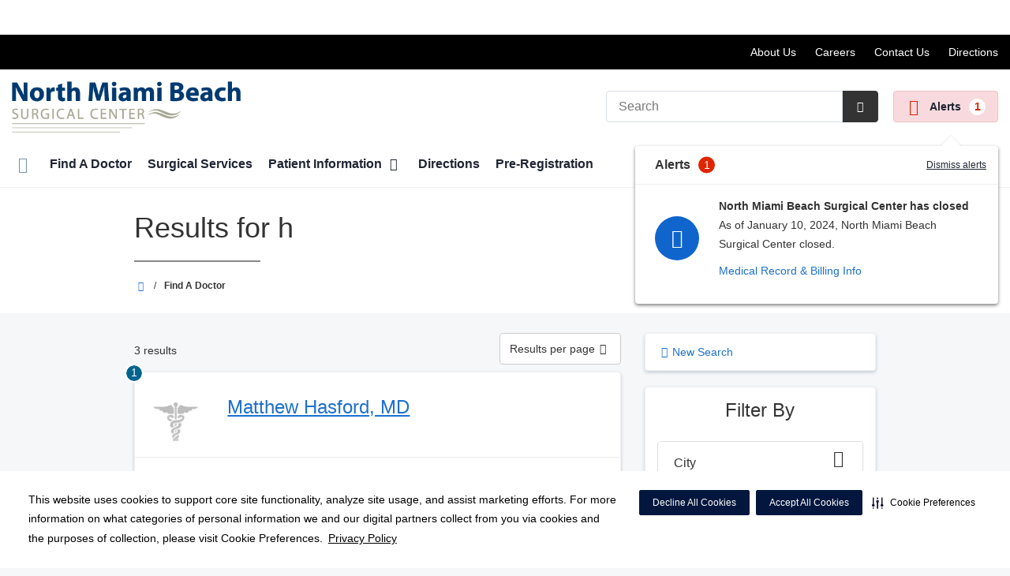

--- FILE ---
content_type: text/html;charset=UTF-8
request_url: https://northmiamibeachsurgical.com/physicians/?lastName=h&list_per_page=5
body_size: 103189
content:














									
													

    
    
    






	


































































 





















		
		




		










			
				
				
				
				
				
		
		
			






	
































		










 
 

 



















 













  
   




  



  
  
































  

  
  

  


  
 

    


          













								







					




	
	
																																																																																																																																																																																																																																																																																																																																																																																											
																																																																																																																																																																
	



		
			








			
		










  


        






	









	









	

		
	




	


	
		
	
							
	
		
			
		
				
						
																							
				
									 			
	

								
	




	







	

	

	
								
	
		

								
				
	
							
									
									
									
									
				
					
									
									
									
									
				
																		
	

		










	
	
		
	
	
	
		
	
	










	











	















	
		
				
		



	
			
		
		









	
	










	


<!DOCTYPE html>
<html class="no-js" lang="en-us">
	<head>
		<meta http-equiv="X-UA-Compatible" content="IE=edge"/>
		<!-- To kick IE out of quirks mode so Respond.js works -->
		<meta name="viewport" content="initial-scale=1.0, width=device-width" />
		<meta charset="utf-8"/>
		<!-- <meta name="HandheldFriendly" content="true"/> --><!-- BlackBerry? -->
		<!-- <meta name="MobileOptimized" content="width" /> --><!-- IE Mobile? -->

				    <script
        defer
        data-strict-csp
        data-skip-css="false"
        src="https://cdn-prod.securiti.ai/consent/cookie-consent-sdk-loader-strict-csp.js"
        data-tenant-uuid="c2a0cde4-f9d5-4dd6-ba6d-3afc6437e4bc"
        data-domain-uuid="509c478d-1896-4fc3-89a1-c35a581ec982"
        data-backend-url="https://app.securiti.ai">
    </script>

	<script type="text/javascript" src="https://cdn-prod.securiti.ai/consent/auto_blocking/c2a0cde4-f9d5-4dd6-ba6d-3afc6437e4bc/509c478d-1896-4fc3-89a1-c35a581ec982.js"></script>

				



<script>
	var hcaGlobalTimeZones = [
		{
			currentUtcOffset: -18000000,
			dstAbbr: "EDT",
			abbr: "EST",
			localeString: "America/New_York"
		},
		{
			currentUtcOffset: -21600000,
			dstAbbr: "CDT",
			abbr: "CST",
			localeString: "America/Chicago"
		},
		{
			currentUtcOffset: -25200000,
			dstAbbr: "MDT",
			abbr: "MST",
			localeString: "America/Denver"
		},
		{
			currentUtcOffset: -28800000,
			dstAbbr: "PDT",
			abbr: "PST",
			localeString: "America/Los_Angeles"
		},
		{
			currentUtcOffset: -32400000,
			dstAbbr: "ADT",
			abbr: "AST",
			localeString: "America/Anchorage"
		},
		{
			currentUtcOffset: -36000000,
			dstAbbr: "HDT",
			abbr: "HST",
			localeString: "Pacific/Honolulu"
		}
	];
</script>

				





			


			
		
												
																			
							




			
			
				
										
		
		
		
		
				
		
				
				
																																																																																																																																																																																								
																																								
																																																																																																																				
																																																																																																																																																																																																																																																																																																																																																																																																																																																																																																																																																																																																																																																																																																																																																																																																																																																																																																														
											
																												
						
	
	
	
					



					
				
		
				
		
					
			
				
										
		
		
		
		
				
		
				
				
																																																																																																																																																																																								
																																								
																																																																																																																				
																																																																																																																																																																																																																																																																																																																																																																																																																																																																																																																																																																																																																																																																																																																																																																																																																																																																																																														
											
								
						
	
	
	
								
		
		
		
		
		
		
		
				
		
		
		
		
		
		
		
				
																														
																				
				
							
				
		
		
		
							
								
				
		
			
		
		
		
			
		
			
		
		 



	<meta name="robots" content="noindex, follow">

<meta name="google-site-verification" content="LQrSAN761Hmm0CcrWMLyuERsNTNnDmgUp3m1oB6sZ_o" />
				    <title>Search Results for  h | North Miami Beach Surgical Center | North Miami Beach, FL</title>
								
		
		
		
		
							        <link rel="canonical" href="https://northmiamibeachsurgical.com/physicians/index.dot"/>
						
				
						
				
				
				
		
		
				
					
	
    <meta property="og:title" content="Find A Doctor"/>
    <meta property="og:type" content="Website"/>
    <meta property="og:url" content="https://northmiamibeachsurgical.com/physicians/?lastName=h&list_per_page=5"/>
    <meta property="og:image" content="https://northmiamibeachsurgical.com/contentAsset/raw-data/bfa52a3e-a8b0-4649-a2fa-14062b78ac75/fullColorLogo"/>
    <meta property="og:site_name" content="North Miami Beach Surgical Center"/>
    <meta property="og:description" content="Looking for a doctor? Search our physician directory to make an appointment online. "/>

																
				 


								

		


																		


		






		
	
		
	<script type="application/ld+json">
	{
		"@context": "https://schema.org"
		, "@type": "MedicalClinic"
				, "address": {
			"@type": "PostalAddress"
							, "addressLocality": "North Miami Beach"
				, "addressRegion": "FL"
				, "postalCode": "33162"
				, "streetAddress": "120 NE 167th St "
			
		}
									, "image": "https://northmiamibeachsurgical.com"
				, "description": "North Miami Beach Surgical Center"
		, "name": "North Miami Beach Surgical Center"
						
					, "telephone": "(305) 952-2000"
			, "faxNumber": "(305) 956-3961"
		
		, "logo": "https://northmiamibeachsurgical.com/dA/bfa52a3ea8/fullColorLogo/NMBSCLogo_color.png"
		, "url": "https://northmiamibeachsurgical.com"
					}
	</script>












				




						
				
	




					
	
	






		
		
	





<script>
	window.dataLayer = window.dataLayer || [];
	dataLayer.push({
		'Analytics ID' : 'UA-60997798-16'
		,'Division' : 'East Florida'
		,'Group' : 'National'
		,'Market' : 'Dade Market'
		,'City' : 'North Miami Beach'
		,'State' : 'FL'
		,'Line of Business' : 'ASD'
		,'Facility COID' : '9384'
		,'Facility Name' : 'North Miami Beach Surgical Center'
		,'Site Type' : 'Ambulatory Surgery Center'
		,'Domain' : 'northmiamibeachsurgical.com'
		,'Site Section' : 'Physicians/Physician Profiles'
		,'Marketing Specialty' : 'n/a'
					,'Service Line Content' : 'NA'
																		,'HCA Platform' : 'dotcms'
	});
</script>


<script>
	var hcaAnalyticsContext = {
		 "facility_group": "National",
		 "facility_division": "East Florida",
		 "facility_market": "Dade Market",
		 "facility_city": "North Miami Beach",
		 "facility_state": "FL",
		 "line_of_business": "ASD",
		 "site_type": "Ambulatory Surgery Center",
		 "marketing_specialty": "n/a",
		 "test_page_version": "n/a",
		 "facility_coid": "9384",
		 "facility_name": "North Miami Beach Surgical Center",
		 "logged_in": false,
		 "domain": "northmiamibeachsurgical.com",
		 "site_search_term": "n/a",
		 "site_search_category": "n/a",
		 "page_type": "Physicians/Physician Profiles",
		 "service_line_content": "NA",
		 "health_library_content": "n/a",
		 "job_search_term": "n/a",
		 "job_search_category": "n/a",
		 "job_id": "n/a",
		 "job_title": "n/a",
		 "job_schedule": "n/a",
		 "job_facility_name": "n/a",
		 "job_city": "n/a",
		 "job_state": "n/a",
		 "job_division": "n/a",
		 "job_zip": "n/a",
		 "job_education": "n/a",
		 "job_class": "n/a",
		 "job_updated": "n/a",
		 "hca_platform": "dotcms"
	};
</script>

		
	
		
		
				
									
							<meta name="description" content="Results for  h">
		
				
							<!-- FAVICON -->
			<link rel="shortcut icon" href="/local/images/favicon.ico" type="image/ico" />
		
		
									<link rel="stylesheet" href="//core.secure.ehc.com/design/lib/framework/bs3/bootstrap.min.css" />
					
				<link rel="stylesheet" href="//core.secure.ehc.com/design/lib/chosen/latest/chosen.min.css" media="screen" />

		
		
			<link rel="stylesheet" href="//core.secure.ehc.com/design/font/fontawesomer/css/fontawesomer.css" />
		
		
					
	
		

















		
		
				
													
				
												
				<link rel="stylesheet" href="//core.secure.ehc.com/src/apps/physician/search/v2/assets/physician-search-v2.min.css" type="text/css" />
					
				
				
		
												<link rel="stylesheet" href="//core.secure.ehc.com/themes/hut/shared/assets/main.min.css?v=01072026101458" />
			
						<link rel="stylesheet" href="//core.secure.ehc.com/themes/hut/2016/v1/assets/main.min.css?v=01072026101458" />
		
				
				
		
					<link rel="stylesheet" href="//core.secure.ehc.com/templates/header/includes/emergency-alerts/v2/assets/emergency-alerts.min.css">
		
				
				<script>
	var ebColorVariants = [];
	var hutEntityBrandingPrimary = '#00648f';
	var hutEntityBrandingSecondary = '#003A70';

	// add increments of 5 from 0-95
	for (var i = 0; i < 100; i++) {
		if (i % 5 === 0) {
			ebColorVariants.push(i);
		}
	}

	var ebVariantCss = '';
	var colorRules = [
		{
			'type': 'bg',
			'rule': 'background-color'
		},
		{
			'type': 'font',
			'rule': 'color'
		},
		{
			'type': 'border',
			'rule': 'border-color'
		}
	];

	// build css strings with variant colors
	for (var i = 0; i < ebColorVariants.length; i++) {
		var rgbArr = rgbArray('#00648f');
		var colorAddWhite = colorMixer(rgbArr, [255, 255, 255], ebColorVariants[i]/100);
		var colorAddBlack = colorMixer([0, 0, 0], rgbArr, ebColorVariants[i]/100);
		var variantStringWhite = '--' + ebColorVariants[i];
		var variantStringBlack = '--' + Number(ebColorVariants[i] + 100);

		for (var s = 0; s < colorRules.length; s++) {

			if (ebColorVariants[i] === 0) {
				variantStringWhite = '';
				variantStringBlack = '';
			} else {
				ebVariantCss += '.eb__primary-' + colorRules[s].type + variantStringWhite + '{' + colorRules[s].rule + ': ' + colorAddWhite + ';}' +
				'.eb__primary-hover-' + colorRules[s].type + variantStringWhite + ':hover, .eb__primary-hover-' + colorRules[s].type + variantStringWhite + ':active, .eb__primary-hover-' + colorRules[s].type + variantStringWhite + ':focus, .eb__primary-hover-' + colorRules[s].type + variantStringWhite + '.active' + '{' + colorRules[s].rule + ': ' + colorAddWhite + ';}' +
				'.eb__primary-after-' + colorRules[s].type + variantStringWhite + '::after, .eb__primary-before-' + colorRules[s].type + variantStringWhite + '::before {' + colorRules[s].rule + ': ' + colorAddWhite + ';}';
			}
			ebVariantCss +=	'.eb__primary-' + colorRules[s].type + variantStringBlack + '{' + colorRules[s].rule + ': ' + colorAddBlack + ';}' +
				'.eb__primary-hover-' + colorRules[s].type + variantStringBlack + ':hover, .eb__primary-hover-' + colorRules[s].type + variantStringBlack + ':active, .eb__primary-hover-' + colorRules[s].type + variantStringBlack + ':focus, .eb__primary-hover-' + colorRules[s].type + variantStringBlack + '.active' + '{' + colorRules[s].rule + ': ' + colorAddBlack + ';}' +
				'.eb__primary-after-' + colorRules[s].type + variantStringBlack + '::after, .eb__primary-before-' + colorRules[s].type + variantStringBlack + '::before {' + colorRules[s].rule + ': ' + colorAddBlack + ';}';
		}
	}

	// create and add style to DOM
	var ebVariantStyle = document.createElement('style');
	ebVariantStyle.type = 'text/css';
	ebVariantStyle.innerHTML = ebVariantCss;
	document.getElementsByTagName('head')[0].appendChild(ebVariantStyle);

	// HELPERS
	/*
	* HEX to RGB array converter
	* accepts HEX string (with hash)
	* returns array
	*/
	function rgbArray(h) {
		var r = 0;
		var g = 0;
		var b = 0;

		// 3 digits
		if (h.length === 4) {
			r = "0x" + h[1] + h[1];
			g = "0x" + h[2] + h[2];
			b = "0x" + h[3] + h[3];
		// 6 digits
		} else if (h.length === 7) {
			r = "0x" + h[1] + h[2];
			g = "0x" + h[3] + h[4];
			b = "0x" + h[5] + h[6];
		}

		return [r, g, b];
	}

	/*
	* Mixes individual red green and blue values
	* accepts String, String, Number
	* returns parseInt
	*/
	function colorChannelMixer(colorChannelA, colorChannelB, amountToMix) {
		var channelA = colorChannelA * amountToMix;
		var channelB = colorChannelB * (1 - amountToMix);
		return parseInt(channelA + channelB);
	}

	/*
	* Mixes RGB array values
	* accepts Array, Array, Number
	* returns String
	*/
	function colorMixer(rgbA, rgbB, amountToMix) {
		var r = colorChannelMixer(rgbA[0], rgbB[0], amountToMix);
		var g = colorChannelMixer(rgbA[1], rgbB[1], amountToMix);
		var b = colorChannelMixer(rgbA[2], rgbB[2], amountToMix);
		return "rgb(" + r + "," + g + "," + b + ")";
	}

</script>
				
				


		


	<link href="//core.secure.ehc.com/design/css/entity-branding/hut/branding.dot?id=9384%7CNorth-Miami-Beach-Surgical-Center&theme=2016&host=80735958-fc12-4425-9dfa-d8584a079624" rel="stylesheet" type="text/css">

				

<meta name="google-site-verification" content="Pztp_5BnjFVJ1R8LzoHtmwMHsx8YUqBVH-h49YHxaGM" />
<meta name="google-site-verification" content="m0qyYSM5wMylkgjRdRv47osB9kNS6AIPVKnbB8nRo0w" />
							<!-- BEGIN LOCAL CSS -->
			<style>
				/*******************************************
local css
********************************************/

			</style>
			<!-- END LOCAL CSS -->
		
				<!-- BEGIN UTIL CUSTOM VTL -->
		







<link rel="stylesheet" href="https://web-q-hospital.prod.ehc.com/global/hut/widgets/css/webq-widgets.css?v=1.1.052820" type="text/css">
  <link rel="stylesheet" href="https://web-q-hospital.prod.ehc.com/global/hut/widgets/css/webq-widgets-eb.css?id=9384%7CNorth-Miami-Beach-Surgical-Center&v=1.1.052820" type="text/css">	





		<!-- END UTIL CUSTOM VTL -->

		
				
		
		


		<script>
			var isMarketBrand = false;
			var hostLocations = [];
			var hostCurrentLocationUrl = "";
			var hostCurrentLocationTitle = "";
			var hostFacilityName = "North Miami Beach Surgical Center";
		</script>

		<script type="text/javascript" src="//core.secure.ehc.com/design/lib/analytics/assets/hut-api-controller.min.js"></script>

							<script type="text/javascript" src="//core.secure.ehc.com/util/celebrus.js" defer></script>
			
						
		
	</head>

	
	
		
		
		
	
	
		<body class="find-a-physician page-no-asides physicians unified interior theme-2016 ">

		
		



			
	


				












    



				
				<div id="page-wrap">
																									<a href="#page" tabindex="1" id="skip-nav-accessibility-aid">Skip to main content</a>
							
												<!--[if lte IE 9]>
				<div id="update-browser-warning" class="alert alert-info">
					<strong>You are using an outdated browser</strong>
					<p>It is limiting your browser experience. For the best web experience, upgrade to the latest version of <a href="http://www.microsoft.com/windows/downloads/ie/getitnow.mspx">Internet Explorer</a> or try one of these alternatives: <a href="http://www.getfirefox.com/">Firefox</a>, <a href="http://www.google.com/chrome">Google Chrome</a> or <a href="http://www.apple.com/safari/">Safari</a>.</p>
					<p>Still dependent on your version of IE for legacy applications?  Please install one of the other recommended browsers.</p>
				</div>
			<![endif]-->

<div id="header-wrap">
		
	


		


  
  

	 













	





	











	






						
	
	
								








		
	
	
	
			
									
			
		
						
						
		
		
										
					
						
						

	
		
	
		
	
	



	<div class="sticky-header-desktop" data-edit-mode="" role="navigation" aria-label="sticky site navigation and search">
					<div class="pfr-pre-navbar bg-secondary hidden-xs">
		<div class="container-fluid">
			<ul class="list-unstyled">
														<li>
						<a href="patients/florida-pricing-transparency/index.dot" class="cdp-utilNav" data-analytics='{"feature": "nava", "name": "utilityNavClick"}'>Price Transparency</a>
					</li>
							</ul>
		</div>
	</div>
			<div class="pre-navbar ">
		<div class="container-fluid">
						
						<ul class="list-unstyled text-right hidden-xs prenav-link-list">
								
														<li>
													<a href="/about/" class="cdp-utilNav" data-analytics='{"feature": "nava", "name": "utilityNavClick"}'>About Us</a>
											</li>
														<li>
													<a href="https://hcahealthcare.com/careers/search.dot?facilityId=09384" class="cdp-utilNav" data-analytics='{"feature": "nava", "name": "utilityNavClick"}'>Careers</a>
											</li>
														<li>
													<a href="/about/contact.dot" class="cdp-utilNav" data-analytics='{"feature": "nava", "name": "utilityNavClick"}'>Contact Us</a>
											</li>
														<li>
													<a href="/locations/" class="cdp-utilNav" data-analytics='{"feature": "nava", "name": "utilityNavClick"}'>Directions</a>
											</li>
				
											</ul>

												
			<form class="form-inline hut-search" action="/search/results.dot" method="GET" enctype="multipart/form-data" role="search" data-submit="false">
			<div class="form-group">
				<label class="sr-only" for="prenav-main-search-sticky">Search</label>
				<div class="input-group">
										<input type="text" class="header-search-input form-control" name="q" id="prenav-main-search-sticky" placeholder="Search" maxlength="64" autocomplete="off" pattern="^[a-zA-Z0-9-`.'()? ]*$" title="Can only contain letters, numbers and limited special characters." required>
					<a href="#" class="close-search hidden" aria-label="Close recent searches">&times;</a>
					<div class="input-group-btn">
						<button type="submit" class="btn btn-default submit">
							<i class="icon-search" aria-hidden="true"></i>
							<span class="sr-only">Submit Search</span>
						</button>
					</div>
										<div class="header-search-results hidden">
						<span class="recent-search-title"><strong>Recent Searches</strong></span>
						<ul class="recent-searches"></ul>
					</div>
				</div>
			</div>
		</form>
			</div>
	</div>


		
		<nav id="main-nav-sticky" class="main-nav" role="navigation" aria-label="sticky main nav bar" data-celebrus="cdp-globalNav">

				
	
	
	
	
		
			<div class="mobile-cta-links">
									
										<div class="cta-item-count-one cta-item">
					<a class='cdp-globalNav-Cta'href='/locations/' data-analytics='{"feature": "nava", "name": "ctaClick"}'><i class='icon-location cdp-globalNav-Cta' aria-hidden='true'></i><span>Directions</span></a>
				</div>
					</div>
	
		
	
	<div class="container-fluid">

		
				
					<ul class="nav navbar-nav">
				
				
				
										
										
										
					
										
										
										
										
					
					
																											
										
					<li class="dropdown">
						<a href="/home"class=cdp-globalNav>Home</a>

											</li><!-- /.dropdown -->
				
										
										
										
					
										
										
										
										
					
					
										
										
					<li class="dropdown">
						<a href="/physicians"class=cdp-globalNav>Find A Doctor</a>

											</li><!-- /.dropdown -->
				
										
										
										
					
										
										
										
										
					
					
										
										
					<li class="dropdown">
						<a href="/services"class=cdp-globalNav>Surgical Services</a>

											</li><!-- /.dropdown -->
				
										
										
										
					
										
										
										
										
					
										
										
										
					<li class="dropdown">
						<a href="/patients" class="dropdown-toggle cdp-globalNav" data-toggle="dropdown" role="button" aria-haspopup="true" aria-expanded="false">Patient Information <span class="icon-angle-down cdp-globalNav" aria-hidden="true"></span></a>

													<div class="dropdown-menu">
								<div class="container">
									<p><a href="/patients" class="cdp-globalNav">Patient Information</a></p>
									
																																																																																																																																																																																																																																																																																																																																																																																																																																																																										<ul class="dropdown-menu-list">
																						
																							<li><a target='_self' href='/patients/florida-pricing-transparency' class='cdp-globalNav'>Florida Pricing Transparency</a></li>
																							<li><a target='_self' href='/patients/admissions.dot' class='cdp-globalNav'>Admissions</a></li>
																							<li><a target='_self' href='/patients/hurricane-preparedness' class='cdp-globalNav'>Hurricane Safety Info</a></li>
																							<li><a target='_self' href='http://northmiamibeachsurgical.com/clinical-history/index.dot' class='cdp-globalNav'>Online Pre-Registration</a></li>
																							<li><a target='_self' href='/patients/patient-concerns-complaints.dot' class='cdp-globalNav'>Patient Concerns/Complaints</a></li>
																							<li><a target='_self' href='/patients/forms.dot' class='cdp-globalNav'>Patient Forms</a></li>
																							<li><a target='_self' href='/patients/patient-rights-and-responsibilities-and-patient-visitation-rights.dot' class='cdp-globalNav'>Patient Rights & Responsibilities</a></li>
																							<li><a target='_self' href='/patients/pay-bill-online.dot' class='cdp-globalNav'>Pay Bill Online</a></li>
																							<li><a target='_self' href='/patients/specialized-care.dot' class='cdp-globalNav'>Specialized Care</a></li>
																							<li><a target='_self' href='/patients/your-surgery' class='cdp-globalNav'>Your Surgery</a></li>
																							<li><a target='_self' href='/patients/the-daisy-award.dot' class='cdp-globalNav'>The DAISY Award</a></li>
																							<li><a target='_self' href='/patients/the-bee-award.dot' class='cdp-globalNav'>The BEE Award</a></li>
											
																					</ul>
																	</div><!-- /.container -->
							</div><!-- /.dropdown-menu -->
											</li><!-- /.dropdown -->
				
										
										
										
					
										
										
										
										
					
					
										
										
					<li class="dropdown">
						<a href="/locations"class=cdp-globalNav>Directions</a>

											</li><!-- /.dropdown -->
				
										
										
										
					
										
										
										
										
					
					
										
										
					<li class="dropdown">
						<a href="/clinical-history"class=cdp-globalNav>Pre-Registration</a>

											</li><!-- /.dropdown -->
				
				
											</ul><!-- /.nav.navbar-nav -->
		
									<ul class="nav navbar-nav prenav">
														<li>
						<a href="patients/florida-pricing-transparency/index.dot" data-analytics='{"feature": "nava", "name": "utilityNavClick"}' class="cdp-utilNav">Price Transparency</a>
					</li>
							</ul>
		
													<ul class="nav navbar-nav prenav">
																								<li>
							<a href="/about/" data-analytics='{"feature": "nava", "name": "utilityNavClick"}' class="cdp-utilNav">About Us</a>
						</li>
																									<li>
							<a href="https://hcahealthcare.com/careers/search.dot?facilityId=09384" data-analytics='{"feature": "nava", "name": "utilityNavClick"}' class="cdp-utilNav">Careers</a>
						</li>
																									<li>
							<a href="/about/contact.dot" data-analytics='{"feature": "nava", "name": "utilityNavClick"}' class="cdp-utilNav">Contact Us</a>
						</li>
																									<li>
							<a href="/locations/" data-analytics='{"feature": "nava", "name": "utilityNavClick"}' class="cdp-utilNav">Directions</a>
						</li>
									
								
													<li>
						<a href="//hcaeastflorida.com" data-analytics='{"feature": "nava", "name": "utilityNavClick"}' class="cdp-utilNav">
							HCA East Florida <span class="icon-external-link cdp-utilNav" aria-hidden="true"></span>
						</a>
					</li>
				
											</ul>
		
		
	</div><!-- /.container-fluid -->
</nav><!-- #main-nav -->
	</div>

	
			
		<div class="pfr-pre-navbar bg-secondary hidden-xs">
		<div class="container-fluid">
			<ul class="list-unstyled">
														<li>
						<a href="patients/florida-pricing-transparency/index.dot" class="cdp-utilNav" data-analytics='{"feature": "nava", "name": "utilityNavClick"}'>Price Transparency</a>
					</li>
							</ul>
		</div>
	</div>
		<div class="pre-navbar ">
		<div class="container-fluid">
						
						<ul class="list-unstyled text-right hidden-xs prenav-link-list">
								
														<li>
													<a href="/about/" class="cdp-utilNav" data-analytics='{"feature": "nava", "name": "utilityNavClick"}'>About Us</a>
											</li>
														<li>
													<a href="https://hcahealthcare.com/careers/search.dot?facilityId=09384" class="cdp-utilNav" data-analytics='{"feature": "nava", "name": "utilityNavClick"}'>Careers</a>
											</li>
														<li>
													<a href="/about/contact.dot" class="cdp-utilNav" data-analytics='{"feature": "nava", "name": "utilityNavClick"}'>Contact Us</a>
											</li>
														<li>
													<a href="/locations/" class="cdp-utilNav" data-analytics='{"feature": "nava", "name": "utilityNavClick"}'>Directions</a>
											</li>
				
											</ul>

									
			<form class="form-inline hut-search" action="/search/results.dot" method="GET" enctype="multipart/form-data" role="search" data-submit="false">
			<div class="form-group">
				<label class="sr-only" for="prenav-main-search">Search</label>
				<div class="input-group">
										<input type="text" class="header-search-input form-control" name="q" id="prenav-main-search" placeholder="Search" maxlength="64" autocomplete="off" pattern="^[a-zA-Z0-9-`.'()? ]*$" title="Can only contain letters, numbers and limited special characters." required>
					<a href="#" class="close-search hidden" aria-label="Close recent searches">&times;</a>
					<div class="input-group-btn">
						<button type="submit" class="btn btn-default submit">
							<i class="icon-search" aria-hidden="true"></i>
							<span class="sr-only">Submit Search</span>
						</button>
					</div>
										<div class="header-search-results hidden">
						<span class="recent-search-title"><strong>Recent Searches</strong></span>
						<ul class="recent-searches"></ul>
					</div>
				</div>
			</div>
		</form>
			</div>
	</div>


			
	
			
	<div class="sticky-header-mobile">
		<header role="banner">
			<div class="container-fluid">
								<div class="mobile-header">
	<div class="mobile-menu-toggle-wrap">
		<button type="button" class="mobile-menu-toggle navbar-toggle collapsed">
			<span class="icon-bar"></span>
			<span class="icon-bar"></span>
			<span class="icon-bar"></span>
			<span class="icon-text">Menu</span>
		</button>
	</div>
	<figure class="logo">
		<a href="/home/" class="cdp-globalNav">
			<img src="/contentAsset/raw-data/bfa52a3e-a8b0-4649-a2fa-14062b78ac75/fullColorLogo" alt="North Miami Beach Surgical Center">
		</a>
	</figure>
	<div class="mobile-search">
					<a href="#" class="mobile-search-btn" aria-label="Search" data-analytics='{"feature": "ssa", "name": "searchHeaderOpen"}'><i class="icon-search" aria-hidden="true"></i></a>
			<form class="mobile-search-slide" action="/search/results.dot" method="GET" enctype="multipart/form-data" role="search">
				<label class="sr-only" for="mobile-sticky-search">Search</label>
				<input type="text" class="header-search-input form-control" name="q" id="mobile-sticky-search" placeholder="Search" maxlength="64" data-validate="alpha-numeric" autocomplete="off" required>
				<i class="icon-search pre-fix-icon"></i>
				<a href="#" class="close-search" aria-label="Close search">&times;</a>
			</form>
			</div>
	<div class="header-search-results hidden">
		<span class="recent-search-title"><strong>Recent Searches</strong></span>
		<a href="#" class="clear-recent-searches" aria-label="Clear recent search history" data-analytics='{"feature": "ssa", "name": "recentSearchesClear"}'>Clear</a>
		<ul class="recent-searches"></ul>
		<a href="#" class="btn btn-primary btn-block mobile-submit">Search</a>
	</div>
</div><!-- /.mobile -->
			</div>
		</header>
	</div>

	<header role="banner">
		<div class="container-fluid">

						
						<div class="mobile-header">
	<div class="mobile-menu-toggle-wrap">
		<button type="button" class="mobile-menu-toggle navbar-toggle collapsed">
			<span class="icon-bar"></span>
			<span class="icon-bar"></span>
			<span class="icon-bar"></span>
			<span class="icon-text">Menu</span>
		</button>
	</div>
	<figure class="logo">
		<a href="/home/" class="cdp-globalNav">
			<img src="/contentAsset/raw-data/bfa52a3e-a8b0-4649-a2fa-14062b78ac75/fullColorLogo" alt="North Miami Beach Surgical Center">
		</a>
	</figure>
	<div class="mobile-search">
					<a href="#" class="mobile-search-btn" aria-label="Search" data-analytics='{"feature": "ssa", "name": "searchHeaderOpen"}'><i class="icon-search" aria-hidden="true"></i></a>
			<form class="mobile-search-slide" action="/search/results.dot" method="GET" enctype="multipart/form-data" role="search">
				<label class="sr-only" for="mobile-main-search">Search</label>
				<input type="text" class="header-search-input form-control" name="q" id="mobile-main-search" placeholder="Search" maxlength="64" data-validate="alpha-numeric" autocomplete="off" required>
				<i class="icon-search pre-fix-icon"></i>
				<a href="#" class="close-search" aria-label="Close search">&times;</a>
			</form>
			</div>
	<div class="header-search-results hidden">
		<span class="recent-search-title"><strong>Recent Searches</strong></span>
		<a href="#" class="clear-recent-searches" aria-label="Clear recent search history" data-analytics='{"feature": "ssa", "name": "recentSearchesClear"}'>Clear</a>
		<ul class="recent-searches"></ul>
		<a href="#" class="btn btn-primary btn-block mobile-submit">Search</a>
	</div>
</div><!-- /.mobile -->

						
			<div class="row desktop-header">
				<div class="col-xs-6 col-sm-3">
					<figure class="logo height75">
						<a href="/home/" class="cdp-globalNav">
							<img src="/contentAsset/raw-data/bfa52a3e-a8b0-4649-a2fa-14062b78ac75/fullColorLogo" alt="North Miami Beach Surgical Center">
						</a>
					</figure>
				</div>
				<div class="col-xs-3 col-sm-9 text-right vertical-align">
										
			<form class="form-inline hut-search" action="/search/results.dot" method="GET" enctype="multipart/form-data" role="search" data-submit="false">
			<div class="form-group">
				<label class="sr-only" for="main-search">Search</label>
				<div class="input-group">
										<input type="text" class="header-search-input form-control" name="q" id="main-search" placeholder="Search" maxlength="64" autocomplete="off" pattern="^[a-zA-Z0-9-`.'()? ]*$" title="Can only contain letters, numbers and limited special characters." required>
					<a href="#" class="close-search hidden" aria-label="Close recent searches">&times;</a>
					<div class="input-group-btn">
						<button type="submit" class="btn btn-primary submit">
							<i class="icon-search" aria-hidden="true"></i>
							<span class="sr-only">Submit Search</span>
						</button>
					</div>
										<div class="header-search-results hidden">
						<span class="recent-search-title"><strong>Recent Searches</strong></span>
						<ul class="recent-searches"></ul>
					</div>
				</div>
			</div>
		</form>
	
															
					
																

	<button class="emergency-alerts__button emergency-alerts__button--desktop cdp-globalNav-Cta">
		<span class="icon-attention emergency-alerts__icon emergency-alerts__icon--red cdp-globalNav-Cta" aria-hidden="true"></span>
		Alerts
		<span class="emergency-alerts__badge cdp-globalNav-Cta">1</span>
	</button>

<div class="emergency-alerts-content emergency-alerts-content--desktop collapsed">
	<div class="emergency-alerts-content__header">
		<span class="emergency-alerts__title">Alerts</span>
		<span class="emergency-alerts__badge emergency-alerts__badge--inverse">1</span>
		<a href="#" class="emergency-alerts-dismiss cdp-globalNav-Cta">Dismiss alerts</a>
	</div>
	<hr />
	<ul class="emergency-alerts-content__items">
					
						
			<li class="emergency-alerts-content__item" data-id="bc228892-06fd-43a7-82b0-c9d5999cb4cf" data-title="North Miami Beach Surgical Center has closed" data-type="local">
				<div class="emergency-alerts-content__item-icon emergency-alerts-content__item-icon--bg-blue">
					<i class="icon-sl-information emergency-alerts__icon emergency-alerts__icon--blue" aria-hidden="true"></i>
				</div>
				<div class="emergency-alerts-content__item-details">
					<p class="emergency-alerts__title">North Miami Beach Surgical Center has closed</p>
					<p class="emergency-alerts__description"><p>As of January 10, 2024, North Miami Beach Surgical Center closed.</p></p>
					<div class="emergency-alerts-content__links">
						<a class="emergency-alert__link" data-analytics='{"feature": "ea", "name": "linkClick"}' href="/about/facility-closure.dot">Medical Record & Billing Info</a>

						
						
						
						
						

						
						
					</div>
				</div>
			</li>
			</ul>
</div>
									</div>
			</div>
		</div><!-- /.container-fluid -->
	</header>

			
	
	<nav id="main-nav" class="main-nav" role="navigation" aria-label="main nav bar" data-celebrus="cdp-globalNav">

				
	
	
	
	
		
			<div class="mobile-cta-links">
									
										<div class="cta-item-count-one cta-item">
					<a class='cdp-globalNav-Cta'href='/locations/' data-analytics='{"feature": "nava", "name": "ctaClick"}'><i class='icon-location cdp-globalNav-Cta' aria-hidden='true'></i><span>Directions</span></a>
				</div>
					</div>
	
		
	
	<div class="container-fluid">

		
				
					<ul class="nav navbar-nav">
				
				
				
										
										
										
					
										
										
										
										
					
					
																											
										
					<li class="dropdown">
						<a href="/home"class=cdp-globalNav>Home</a>

											</li><!-- /.dropdown -->
				
										
										
										
					
										
										
										
										
					
					
										
										
					<li class="dropdown">
						<a href="/physicians"class=cdp-globalNav>Find A Doctor</a>

											</li><!-- /.dropdown -->
				
										
										
										
					
										
										
										
										
					
					
										
										
					<li class="dropdown">
						<a href="/services"class=cdp-globalNav>Surgical Services</a>

											</li><!-- /.dropdown -->
				
										
										
										
					
										
										
										
										
					
										
										
										
					<li class="dropdown">
						<a href="/patients" class="dropdown-toggle cdp-globalNav" data-toggle="dropdown" role="button" aria-haspopup="true" aria-expanded="false">Patient Information <span class="icon-angle-down cdp-globalNav" aria-hidden="true"></span></a>

													<div class="dropdown-menu">
								<div class="container">
									<p><a href="/patients" class="cdp-globalNav">Patient Information</a></p>
									
																																																																																																																																																																																																																																																																																																																																																																																																																																																																										<ul class="dropdown-menu-list">
																						
																							<li><a target='_self' href='/patients/florida-pricing-transparency' class='cdp-globalNav'>Florida Pricing Transparency</a></li>
																							<li><a target='_self' href='/patients/admissions.dot' class='cdp-globalNav'>Admissions</a></li>
																							<li><a target='_self' href='/patients/hurricane-preparedness' class='cdp-globalNav'>Hurricane Safety Info</a></li>
																							<li><a target='_self' href='http://northmiamibeachsurgical.com/clinical-history/index.dot' class='cdp-globalNav'>Online Pre-Registration</a></li>
																							<li><a target='_self' href='/patients/patient-concerns-complaints.dot' class='cdp-globalNav'>Patient Concerns/Complaints</a></li>
																							<li><a target='_self' href='/patients/forms.dot' class='cdp-globalNav'>Patient Forms</a></li>
																							<li><a target='_self' href='/patients/patient-rights-and-responsibilities-and-patient-visitation-rights.dot' class='cdp-globalNav'>Patient Rights & Responsibilities</a></li>
																							<li><a target='_self' href='/patients/pay-bill-online.dot' class='cdp-globalNav'>Pay Bill Online</a></li>
																							<li><a target='_self' href='/patients/specialized-care.dot' class='cdp-globalNav'>Specialized Care</a></li>
																							<li><a target='_self' href='/patients/your-surgery' class='cdp-globalNav'>Your Surgery</a></li>
																							<li><a target='_self' href='/patients/the-daisy-award.dot' class='cdp-globalNav'>The DAISY Award</a></li>
																							<li><a target='_self' href='/patients/the-bee-award.dot' class='cdp-globalNav'>The BEE Award</a></li>
											
																					</ul>
																	</div><!-- /.container -->
							</div><!-- /.dropdown-menu -->
											</li><!-- /.dropdown -->
				
										
										
										
					
										
										
										
										
					
					
										
										
					<li class="dropdown">
						<a href="/locations"class=cdp-globalNav>Directions</a>

											</li><!-- /.dropdown -->
				
										
										
										
					
										
										
										
										
					
					
										
										
					<li class="dropdown">
						<a href="/clinical-history"class=cdp-globalNav>Pre-Registration</a>

											</li><!-- /.dropdown -->
				
				
											</ul><!-- /.nav.navbar-nav -->
		
									<ul class="nav navbar-nav prenav">
														<li>
						<a href="patients/florida-pricing-transparency/index.dot" data-analytics='{"feature": "nava", "name": "utilityNavClick"}' class="cdp-utilNav">Price Transparency</a>
					</li>
							</ul>
		
													<ul class="nav navbar-nav prenav">
																								<li>
							<a href="/about/" data-analytics='{"feature": "nava", "name": "utilityNavClick"}' class="cdp-utilNav">About Us</a>
						</li>
																									<li>
							<a href="https://hcahealthcare.com/careers/search.dot?facilityId=09384" data-analytics='{"feature": "nava", "name": "utilityNavClick"}' class="cdp-utilNav">Careers</a>
						</li>
																									<li>
							<a href="/about/contact.dot" data-analytics='{"feature": "nava", "name": "utilityNavClick"}' class="cdp-utilNav">Contact Us</a>
						</li>
																									<li>
							<a href="/locations/" data-analytics='{"feature": "nava", "name": "utilityNavClick"}' class="cdp-utilNav">Directions</a>
						</li>
									
								
													<li>
						<a href="//hcaeastflorida.com" data-analytics='{"feature": "nava", "name": "utilityNavClick"}' class="cdp-utilNav">
							HCA East Florida <span class="icon-external-link cdp-utilNav" aria-hidden="true"></span>
						</a>
					</li>
				
											</ul>
		
		
	</div><!-- /.container-fluid -->
</nav><!-- #main-nav -->

			
	








	

	<button class="emergency-alerts__button emergency-alerts__button--mobile cdp-globalNav-Cta">
		<span class="icon-attention emergency-alerts__icon emergency-alerts__icon--red cdp-globalNav-Cta" aria-hidden="true"></span>
		Alerts
		<span class="emergency-alerts__badge emergency-alerts__badge--float cdp-globalNav-Cta">1</span>
		<span class="icon-down-open emergency-alerts__arrow emergency-alerts__arrow--float cdp-globalNav-Cta" aria-hidden="true"></span>
	</button>

<div class="emergency-alerts-content emergency-alerts-content--mobile collapsed">
	<div class="emergency-alerts-content__header">
		<span class="emergency-alerts__title">Alerts</span>
		<span class="emergency-alerts__badge emergency-alerts__badge--inverse">1</span>
		<a href="#" class="emergency-alerts-dismiss cdp-globalNav-Cta">Dismiss alerts</a>
	</div>
	<hr />
	<ul class="emergency-alerts-content__items">
					
						
			<li class="emergency-alerts-content__item" data-id="bc228892-06fd-43a7-82b0-c9d5999cb4cf" data-title="North Miami Beach Surgical Center has closed" data-type="local">
				<div class="emergency-alerts-content__item-icon emergency-alerts-content__item-icon--bg-blue">
					<i class="icon-sl-information emergency-alerts__icon emergency-alerts__icon--blue" aria-hidden="true"></i>
				</div>
				<div class="emergency-alerts-content__item-details">
					<p class="emergency-alerts__title">North Miami Beach Surgical Center has closed</p>
					<p class="emergency-alerts__description"><p>As of January 10, 2024, North Miami Beach Surgical Center closed.</p></p>
					<div class="emergency-alerts-content__links">
						<a class="emergency-alert__link" data-analytics='{"feature": "ea", "name": "linkClick"}' href="/about/facility-closure.dot">Medical Record & Billing Info</a>

						
						
						
						
						

						
						
					</div>
				</div>
			</li>
			</ul>
</div>

		</div><!-- /header-wrap -->

<div id="page">
	
								<div class="heading-bar">
					<div class="container">
				<div class="row">
					<div class="col-sm-12">
						<h1 id="section-heading" class="heading-underline">Results for  h</h1>
											</div>
				</div>
			</div>
							


			
				

	<div class="container-fluid bread-crumb-wrapper hidden-xs">
		<div class="container">
			<div class="row">
				<div class="breadcrumb">
																																																										
		
																		<ul>
																<li>
					<a href="/">
													<i class="icon-sl-house-2" aria-hidden="true"></i>
												<span class="sr-only"  aria-label="Home" >North Miami Beach Surgical Center</span>
					</a>
					<meta content="1" />

																										<span class="separator">/</span>
												</li>
					
					
												
																																																																																		<li>Find A Doctor</li>
																											
							
																	 							</ul>
		 	
									</div>
			</div>
		</div>
	</div>
			</div>
	
	<div id="featured-wrap">
		<section id="featured">
						




  
					</section>
	</div><!-- /featured-wrap -->

	<div id="content-wrap">

		<div class="row">

			
			<section id="content-main">

				<div class="article-pre">
										




				</div><!-- /article-pre -->

				

	










<link rel="stylesheet" href="//core.secure.ehc.com/src/apps/physician/search/v2/physician-search-v2-print.css" type="text/css" media="print" />













        


































	
			
				
										
		
		
		
		
				
		
				
				
																																																																																																																																																																																								
																																								
																																																																																																																				
																																																																																																																																																																																																																																																																																																																																																																																																																																																																																																																																																																																																																																																																																																																																																																																																																																																																																																														
											
								
						
	
	
	
		





	
			
				
										
		
		
		
		
				
		
				
				
																																																																																																																																																																																								
																																								
																																																																																																																				
																																																																																																																																																																																																																																																																																																																																																																																																																																																																																																																																																																																																																																																																																																																																																																																																																																																																																																														
											
								
						
	
	
	
		











<!-- session physician_search_city: $session.getAttribute('physician_search_city') -->






				












	
	
	

		



		
				
		
								
		
											
											
		
												
		
										
		
										
		
								
		
								
		
								
		
								
				
		
					
	
				  
	
				
	
				
	
				
	
				
	
				
	
				
	
				

				






		










			<!-- Query Print: +contentType:Physicians +live:true +deleted:false +(conhost:80735958-fc12-4425-9dfa-d8584a079624)  +(Physicians.lastName:h* Providers.lastName:h*)  -->
	
			
	
	
		

				

		
				
				
		
		
		
				<input type="hidden" id="physician-search-total-pages" value="1"/>

		
	

<style>
	.nav-tab-buttons>li.active>a,
	.nav-tab-buttons>li>a:hover,
	.nav-tab-buttons>li>a:focus {
		background: #00648f;
		color: #fff;
	}

	#pd-physicians #pd-physician-results #pd-results ul.pd-list .pd-number {
		background-color: #00648f;
		color: #fff;
	}
</style>


<div id="pd-physicians" class="clearfix">

		<div class="row">

				
			<div id="pd-physician-results">
				<main role="main">
										<div class="col-xs-12 col-sm-8">
					
																		
						<div class="row pd-section-header">

																												<div class="col-xs-12 visible-xs">
								<div class="card">
									<div class="pd-new-search card-body">
										<a href="/physicians/index.dot" class="">
											<i class="icon-arrow-left"></i>New Search
										</a>
									</div>
								</div>
							</div>

							<div class="col-xs-5">
								<div class="pd-current-page">
									<p>
										3
																					results
																			</p>
								</div>
							</div>

							<div class="col-xs-7">
								<form class="form-horizontal pull-right">
									<label class="sr-only" for="pd-list-per-page">Results per page</label>
									<button type="button" class="btn btn-default dropdown-toggle" data-toggle="dropdown">
										<span class="pull-left">Results per page</span>
										<i class="pull-right icon-angle-down"></i>
									</button>
									<ul id="pd-list-per-page" name="pd-list-per-page" class="dropdown-menu" aria-expanded="true">
										<li>
											<a
												href="?lastName=h&amp;list_per_page=5"
																									class="selected"
																							>
												5
											</a>
										</li>
										<li>
											<a
												href="?lastName=h&amp;list_per_page=10"
																							>
												10
											</a>
										</li>
									</ul>
								</form>
							</div>

						</div><!-- /row -->

						
						<input type="hidden" id="keywords" name="keywords" value="" />
						<input type="hidden" id="per_page_link" name="per-page-link" value="?lastName=h"/>

																		
						<div id="pd-results">

														
																								
								
																
	
						
																								
																
																																																								
																								
																								
																								
																
																																										
																
																								
																
								
																
																								
																								
								
								
																
																								
																																<div id="physician-search-page-1" class="page">
									<ul class="pd-list list-unstyled clearfix">
																		
									<li class="result-item hca pd-even"
										data-phys-index="1"
										data-phys-name="1. Matthew Hasford, MD"
										data-phys-market="no"
										data-phys-phone="(305) 836-1090"
										data-phys-address="17005 S.W. 34th St, |Miramar, FL 33027"
										data-phys-url="/physicians/profile/Matthew-Hasford-MD"
										data-phys-other-locations=""
										data-phys-multifac="false">

										<div class="row">

											<div class="col-xs-12">

												<div class="card">

													<header>

														<div class="row">

																																																												<div class="col-xs-4 col-sm-2">

																																<span class="pd-number">1</span>

																<div class="provider-photo">

																																			<div class="provider-photo-circle" style="background-image: url(//core.secure.ehc.com/src/apps/physician/images/no-physician-photo-160x226.png)" alt=""></div>
																	
																</div>

															</div>

															<div class="col-xs-8 col-sm-6">
																<h3 class="pd-p-name">
																	<a class="pd-p-name-a" href="/physicians/profile/Matthew-Hasford-MD">
																		Matthew Hasford, MD
																																			</a>
																</h3>
																<p class="pd-specialty">
																																																																																																					</p>
															</div>

																														<div class="col-xs-12 col-sm-4 text-right">

																																
															</div>

														</div><!-- /.row -->

													</header>

													<hr />

													<div class="card-body">

														
															<div class="row">

																<div class="col-xs-12 col-sm-5 pd-address">

																																		17005 S.W. 34th St<br />
																																		Miramar, FL 33027

																</div>

																<div class="col-xs-12 col-sm-7 text-right">

																																																																					<a href="tel:3058361090" class="pd-phone btn btn-outline-primary btn-mobile">
																			(305) 836-1090
																		</a>
																																																				<a class="pd-maps-directions btn btn-outline-primary btn-mobile" href="http://maps.google.com/maps?q=17005+S.W.+34th+St%2C+%2CMiramar%2C+FL+33027">
																			Get Directions
																		</a>
																	
																</div>

															</div>

														
													</div>

																										
												</div><!-- /.card -->

											</div><!-- /.col-xs-12 -->

										</div><!-- /.row -->

									</li><!-- physician li -->

																
							
																								
								
																
	
						
																								
																
																																																								
																								
																								
																								
																
																																										
																
																																																		
																
								
																
																								
																								
								
								
																
																								
																								
									<li class="result-item hca pd-odd"
										data-phys-index="2"
										data-phys-name="2. Joseph Hoffman, MD"
										data-phys-market="no"
										data-phys-phone="(305) 947-0027"
										data-phys-address="1701 N.E. 164 St, Suite 200|North Miami Beach, FL 33162"
										data-phys-url="/physicians/profile/Joseph-Hoffman-MD"
										data-phys-other-locations=""
										data-phys-multifac="false">

										<div class="row">

											<div class="col-xs-12">

												<div class="card">

													<header>

														<div class="row">

																																																												<div class="col-xs-4 col-sm-2">

																																<span class="pd-number">2</span>

																<div class="provider-photo">

																																			<div class="provider-photo-circle" style="background-image: url(//core.secure.ehc.com/src/apps/physician/images/no-physician-photo-160x226.png)" alt=""></div>
																	
																</div>

															</div>

															<div class="col-xs-8 col-sm-6">
																<h3 class="pd-p-name">
																	<a class="pd-p-name-a" href="/physicians/profile/Joseph-Hoffman-MD">
																		Joseph Hoffman, MD
																																			</a>
																</h3>
																<p class="pd-specialty">
																																																					Ophthalmology
																																																																																																																							</p>
															</div>

																														<div class="col-xs-12 col-sm-4 text-right">

																																
															</div>

														</div><!-- /.row -->

													</header>

													<hr />

													<div class="card-body">

														
															<div class="row">

																<div class="col-xs-12 col-sm-5 pd-address">

																																		1701 N.E. 164 St<br />
																																			Suite 200<br />
																																		North Miami Beach, FL 33162

																</div>

																<div class="col-xs-12 col-sm-7 text-right">

																																																																					<a href="tel:3059470027" class="pd-phone btn btn-outline-primary btn-mobile">
																			(305) 947-0027
																		</a>
																																																				<a class="pd-maps-directions btn btn-outline-primary btn-mobile" href="http://maps.google.com/maps?q=1701+N.E.+164+St%2C+Suite+200%2CNorth+Miami+Beach%2C+FL+33162">
																			Get Directions
																		</a>
																	
																</div>

															</div>

														
													</div>

																										
												</div><!-- /.card -->

											</div><!-- /.col-xs-12 -->

										</div><!-- /.row -->

									</li><!-- physician li -->

																
							
																								
								
																
	
						
																								
																
																																																								
																								
																								
																								
																
																																										
																
																																																		
																
								
																
																								
																								
								
								
																
																								
																								
									<li class="result-item hca pd-even"
										data-phys-index="3"
										data-phys-name="3. James Howitt, MD"
										data-phys-market="no"
										data-phys-phone="(305) 891-0331"
										data-phys-address="1460 N.E. 123rd St, |Miami, FL 33161"
										data-phys-url="/physicians/profile/James-Howitt-MD"
										data-phys-other-locations=""
										data-phys-multifac="false">

										<div class="row">

											<div class="col-xs-12">

												<div class="card">

													<header>

														<div class="row">

																																																												<div class="col-xs-4 col-sm-2">

																																<span class="pd-number">3</span>

																<div class="provider-photo">

																																			<div class="provider-photo-circle" style="background-image: url(//core.secure.ehc.com/src/apps/physician/images/no-physician-photo-160x226.png)" alt=""></div>
																	
																</div>

															</div>

															<div class="col-xs-8 col-sm-6">
																<h3 class="pd-p-name">
																	<a class="pd-p-name-a" href="/physicians/profile/James-Howitt-MD">
																		James Howitt, MD
																																			</a>
																</h3>
																<p class="pd-specialty">
																																																					Ophthalmology
																																																																																																																							</p>
															</div>

																														<div class="col-xs-12 col-sm-4 text-right">

																																
															</div>

														</div><!-- /.row -->

													</header>

													<hr />

													<div class="card-body">

														
															<div class="row">

																<div class="col-xs-12 col-sm-5 pd-address">

																																		1460 N.E. 123rd St<br />
																																		Miami, FL 33161

																</div>

																<div class="col-xs-12 col-sm-7 text-right">

																																																																					<a href="tel:3058910331" class="pd-phone btn btn-outline-primary btn-mobile">
																			(305) 891-0331
																		</a>
																																																				<a class="pd-maps-directions btn btn-outline-primary btn-mobile" href="http://maps.google.com/maps?q=1460+N.E.+123rd+St%2C+%2CMiami%2C+FL+33161">
																			Get Directions
																		</a>
																	
																</div>

															</div>

														
													</div>

																										
												</div><!-- /.card -->

											</div><!-- /.col-xs-12 -->

										</div><!-- /.row -->

									</li><!-- physician li -->

																									</ul>
								</div> <!-- end .page -->
								
													</div><!-- end pd-results -->

																		
						<div class="pd-pagination-wrapper hidden-xs">

														<div class="row row-padding">

																<div class="pd-pagination col-sm-8">
									<div class="pagination-wrap">
										<ul class="pagination circle">

											
																							<li><span>&lt;</span></li>
											
											
																																																																									<li><span>1</span></li>
																																																																																		
																							<li><span>&gt;</span></li>
											
											
										</ul>
									</div>
								</div>

																								<div class="col-sm-4">
									<div class="pd-pdf-result">
										<form id="pd-directory-by-search-desktop" name="pd-directory-by-search-desktop" method="post" action="https://core.secure.ehc.com/src/apps/physician/print/v1/directory-by-search.dot">
																						<input type="hidden" name="host_id" value="80735958-fc12-4425-9dfa-d8584a079624" />
											<input type="hidden" name="query" value="+contentType:Physicians +live:true +deleted:false +(conhost:80735958-fc12-4425-9dfa-d8584a079624)  +(Physicians.lastName:h* Providers.lastName:h*) " />
											<a class="pd-right btn btn-outline-primary pull-right btn-mobile" href="javascript:document.forms['pd-directory-by-search-desktop'].submit();">
												Print Results
											</a>
										</form>
									</div>
								</div>

							</div>

						</div>

					</div>	<!-- /.pd-grouping-left, col-xs-12 col-sm-8 -->
				</main>
			</div> <!-- /#pd-physician-results -->

						
		<aside role="complementary">
			<div class="col-xs-12 col-sm-4 pd-asides">

												
				<div class="card hidden-xs">
					<div class="pd-new-search card-body">
						<a href="/physicians/index.dot" class="">
							<i class="icon-arrow-left"></i>New Search
						</a>
					</div>
				</div>

												
				<div id="pd-physician-results-aside" class="pd-geoloc">

					
						<div id="pd-filter-aside" class="card">

							<header class="card-header">
								<a href="#" class="pd-filter-aside-mobile-header h4 visible-xs"><i class="icon-sort-desc-custom"></i>Filter By</a>
								<h3 class="text-center hidden-xs">Filter By</h3>
							</header>

							<div class="card-body">
																<div id="pd-filter" class="accordion">
																						<div class="panel-group" role="tablist" aria-multiselectable="true">
			<div class="panel panel-default">
				<div class="panel-heading" role="tab">
					<span class="pd-city-span panel-title">
												<a class="pd-city-a panel-block" data-toggle="collapse" data-parent="#pd-filter" href="#pd-filter-collapse-city">City <i class="icon-angle-down pull-right"></i></a>
					</span>
				</div>
				<div id="pd-filter-collapse-city" class="panel-collapse collapse" role="tabpanel">
					<div class="panel-body">
																				<p>
																											<a href="?lastName=h&amp;filterCity=Miami">Miami (1)</a>
																								</p>
																				<p>
																											<a href="?lastName=h&amp;filterCity=Miramar">Miramar (1)</a>
																								</p>
																				<p>
																											<a href="?lastName=h&amp;filterCity=North Miami Beach">North Miami Beach (1)</a>
																								</p>
																	</div>
				</div>
			</div>
		</div>
													<div class="panel-group" role="tablist" aria-multiselectable="true">
			<div class="panel panel-default">
				<div class="panel-heading" role="tab">
					<span class="pd-zip-span panel-title">
												<a class="pd-zip-a panel-block" data-toggle="collapse" data-parent="#pd-filter" href="#pd-filter-collapse-zip">Zip Code <i class="icon-angle-down pull-right"></i></a>
					</span>
				</div>
				<div id="pd-filter-collapse-zip" class="panel-collapse collapse" role="tabpanel">
					<div class="panel-body">
																				<p>
																											<a href="?lastName=h&amp;filterZipCode=33027">33027 (1)</a>
																								</p>
																				<p>
																											<a href="?lastName=h&amp;filterZipCode=33161">33161 (1)</a>
																								</p>
																				<p>
																											<a href="?lastName=h&amp;filterZipCode=33162">33162 (1)</a>
																								</p>
																	</div>
				</div>
			</div>
		</div>
																																																											</div><!-- /pd-filter -->
							</div>

						</div><!-- /card -->

					
															
					<div id="pd-map-wrapper" class="card">

						<header class="card-header">
							<h3 class="text-center">Search Results Map</h3>
						</header>

						<div class="card-body">

														
							<div id="pd-location-overlay" class="pd-location-overlay"></div>
							<!-- The DIV where the map will be displayed -->
							<div id="pd-geo-map-canvas" class='' style=""></div>
							<!-- END The DIV where the map will be displayed -->

						</div>

						<footer class="card-footer">

							<div id="pd-legend">
								Click on the map marker to visit the physician profile associated with each number.
							</div>
							<div id="pd-map-legend">
								You can find several physicians at these locations.
							</div>

																																																																																																																																																			<input type="hidden" id="pd-map-auto-initialize" value="false"/>
							<input type="hidden" id="pd-map-zoom" value="10"/>
							<input type="hidden" id="pd-map-max-zoom" value="16"/>
							<input type="hidden" id="pd-map-zoom-control" value="true"/>
							<input type="hidden" id="pd-map-marker-icon" value="https://chart.apis.google.com/chart?chst=d_map_spin&chld=0.7|0|4c69ff|13|_|"/>
							<input type="hidden" id="pd-map-multi-marker-icon" value="https://chart.apis.google.com/chart?chst=d_map_spin&chld=0.7|0|aa69ff|20|b|%2b"/>
							<input type="hidden" id="pd-map-marker-icon-shadow" value="https://www.google.com/mapfiles/shadow50.png"/>
							<input type="hidden" id="pd-map-page-number" value="1"/>

						</footer>

					</div><!-- /card -->

				</div><!-- / pd-physician-results-aside pd-geoloc -->

					
												
				<div class="pd-pagination text-center visible-xs">

										<div class="row row-padding">

												<div class="pd-pagination col-xs-12">
							<div class="pagination-wrap">
								<ul class="pagination circle">

									
																			<li><span>&lt;</span></li>
									
									
																																																													<li><span>1</span></li>
																																																																				
																			<li><span>&gt;</span></li>
									
									
								</ul>
							</div>
						</div>

																		<div class="col-xs-12">
							<div class="pd-pdf-result">
								<form id="pd-directory-by-search-mobile" name="pd-directory-by-search-mobile" method="post" action="https://core.secure.ehc.com/src/apps/physician/print/v1/directory-by-search.dot">
																		<input type="hidden" name="host_id" value="80735958-fc12-4425-9dfa-d8584a079624" />
									<input type="hidden" name="query" value="+contentType:Physicians +live:true +deleted:false +(conhost:80735958-fc12-4425-9dfa-d8584a079624)  +(Physicians.lastName:h* Providers.lastName:h*) " />
									<a class="pd-right btn btn-outline-primary pull-right btn-mobile" href="javascript:document.forms['pd-directory-by-search-mobile'].submit();">
										Print Results
									</a>
								</form>
							</div>
						</div>

					</div>

				</div>

			</div><!-- /column -->
		</aside>
	</div><!-- /.row -->

	
</div><!-- /pd-physicians -->
	
				<div class="article-post">
										




				</div><!-- /article-post -->
			</section>

			
		</div>
	</div><!-- /content-wrap -->
</div><!-- /page -->

<div id="footer-wrap" class="clearfix">
		
	














<footer role="contentinfo">

		
	
								




















		
							

		
	















<section class="site-info style-4">
	<div class="container">

		
			



<div class="row footer-divider hidden-xs">
	<div class="col-sm-3 footer-info">
		<img src='/contentAsset/raw-data/bfa52a3e-a8b0-4649-a2fa-14062b78ac75/fullColorLogo' alt='North Miami Beach Surgical Center'>
		<p>
			North Miami Beach Surgical Center<br/>
			120 NE 167th St<br/>North Miami Beach, FL 33162
		</p>
		<p>
			Telephone: <a href="tel:3059522000" data-analytics='{"feature": "nava", "name": "clickToCall"}'>(305) 952-2000</a><br/>
			Fax: (305) 956-3961<br/>
			
		</p>
	</div>
			
	
	
		
						
		
		
											<div class="col-sm-3 col-sm-offset-1">
									
		
		
																	
										<div class="footer-heading size-14">
					<h4>For Professionals</h4>
				</div>
				<nav class="footer-nav">
									<ul>
							
			
					
						
						
							
										<li>
						<a href="https://hcahealthcare.com/careers/search.dot?facilityId=09384">
							Careers
						</a>
					</li>
							
					
						
						
							
										<li>
						<a href="/physicians/credentialing.dot">
							Credentialing
						</a>
					</li>
							
					
						
						
							
										<li>
						<a href="/physicians/provider-verification.dot">
							Provider Verification
						</a>
					</li>
							
					
						</ul>
			</nav>
		
		</div>

		
	
						
		
		
											<div class="col-sm-3">
									
		
		
																	
										<div class="footer-heading size-14">
					<h4>Patients & Visitors</h4>
				</div>
				<nav class="footer-nav">
									<ul>
							
			
					
						
						
							
										<li>
						<a href="/about/contact.dot">
							Contact Us
						</a>
					</li>
							
					
						
						
							
										<li>
						<a href="/locations/">
							Directions
						</a>
					</li>
							
					
						
						
							
										<li>
						<a href="/clinical-history/">
							Pre-Registration
						</a>
					</li>
							
					
						</ul>
			</nav>
		
		</div>

		
	
						<div class="col-sm-3">
			<div class="social-media social-media-links">
									


											



				</div>
			</div>
			</div>



<div class="row visible-xs-block">
	<div class="footer-info col-sm-8">
		<img src='/contentAsset/raw-data/bfa52a3e-a8b0-4649-a2fa-14062b78ac75/fullColorLogo' alt='North Miami Beach Surgical Center'>
		<p>
			North Miami Beach Surgical Center<br/>
			120 NE 167th St<br/>North Miami Beach, FL 33162
		</p>
		<p>
							Telephone: <a href="tel:3059522000" data-analytics='{"feature": "nava", "name": "clickToCall"}'>(305) 952-2000</a><br/>
										Fax: (305) 956-3961<br/>
								</p>
	</div>
</div>
<div class="row visible-xs-block">
	<form class="mobile-quick-links col-xs-10 col-xs-offset-1">
		<select name="mobile-url" class="form-control" onchange="openPage(this);">
			<option value="--">Quick Links</option>
			<option value="--">For Professionals</option><option value="https://hcahealthcare.com/careers/search.dot?facilityId=09384">--Careers</option><option value="/physicians/credentialing.dot">--Credentialing</option><option value="/physicians/provider-verification.dot">--Provider Verification</option><option value="--">Patients & Visitors</option><option value="/about/contact.dot">--Contact Us</option><option value="/locations/">--Directions</option><option value="/clinical-history/">--Pre-Registration</option>
		</select>
	</form>
</div>
<div class="row visible-xs-block">
	<div class="social-media social-media-links col-xs-12">
		


											



	</div>
</div>

				</div>
</section>
		
							



		
									
		

 
			


<div class="legal-container">
	<div class="container">
		<section class="legal-info">
										<div class="hidden-lg row">
					<div class="col-xs-12 text-center legal-links">
						<span class="copyright">Copyright 1999-2026 <a href='http://www.hcahealthcare.com'>C-HCA, Inc.</a>; All rights reserved.</span><br/>
							<a href='/legal/index.dot#notice-of-privacy-practices' data-legal='terms'>Notice of Privacy Practices</a> | <a href="/legal/index.dot#terms" data-legal="terms">Terms &amp; Conditions</a>
							| <a href="/legal/index.dot#notice-at-collection" data-legal="notice-at-collection">California Notice at Collection</a>
							| <a href="/legal/index.dot#privacy-policy" data-legal="privacy-policy">Privacy Policy</a><br />
							<a href="/patients/florida-pricing-transparency/" data-legal="florida-price-transparency-policy">Price Transparency</a> | 
							<a href="/legal/index.dot#social-media" data-legal="social-media">Social Media Policy</a>
							| <a href="/legal/index.dot#acceptable-use-policy" data-legal="acceptable-use-policy">Acceptable Use Policy</a>
							| <a href="/legal/index.dot#hca-nondiscrimination-notice" data-legal="hca-nondiscrimination-notice" >HCA Nondiscrimination Notice</a>
							| <a href="/legal/index.dot#facial-covering-policy" data-legal="facial-covering-policy">Facial Covering Policy</a><br />
							<a href="/legal/index.dot#surprise-billing-protections" data-legal="surprise-billing-protections">Surprise Billing Protections</a>
							| <a href="#" class="f-cmp-cookie-pref-tab">Cookie Preferences</a> 
							| <a href="/legal/index.dot#right-to-receive-estimate" data-legal="right-to-receive-estimate">Right to Receive Estimate</a>
							| <a href="/legal/index.dot#accessibility" data-legal="accessibility"><i aria-hidden="true" class="icon-accessible"></i>Accessibility</a>
							| <a href="/legal/index.dot#responsible-disclosure" data-legal="responsible-disclosure">Disclosures</a>
					</div>
				</div>
				<div class="visible-lg row">
					<div class="col-lg-3 text-left">
						<span class="copyright">Copyright 1999-2026 <a href='http://www.hcahealthcare.com'>C-HCA, Inc.</a>; All rights reserved.</span>
					</div>
					<div class="col-lg-9 text-right legal-links">
							<a href='/legal/index.dot#notice-of-privacy-practices' data-legal='terms'>Notice of Privacy Practices</a> | <a href="/legal/index.dot#terms" data-legal="terms">Terms &amp; Conditions</a>
							| <a href="/legal/index.dot#notice-at-collection" data-legal="notice-at-collection">California Notice at Collection</a>
							| <a href="/legal/index.dot#privacy-policy" data-legal="privacy-policy">Privacy Policy</a><br />
							<a href="/patients/florida-pricing-transparency/" data-legal="florida-price-transparency-policy">Price Transparency</a> | 
							<a href="/legal/index.dot#social-media" data-legal="social-media">Social Media Policy</a>
							| <a href="/legal/index.dot#acceptable-use-policy" data-legal="acceptable-use-policy">Acceptable Use Policy</a>
							| <a href="/legal/index.dot#hca-nondiscrimination-notice" data-legal="hca-nondiscrimination-notice">HCA Nondiscrimination Notice</a>
							| <a href="/legal/index.dot#facial-covering-policy" data-legal="facial-covering-policy">Facial Covering Policy</a><br />
							<a href="/legal/index.dot#surprise-billing-protections" data-legal="surprise-billing-protections">Surprise Billing Protections</a>
							| <a href="#" class="f-cmp-cookie-pref-tab">Cookie Preferences</a>
							| <a href="/legal/index.dot#right-to-receive-estimate" data-legal="right-to-receive-estimate">Right to Receive Estimate</a>
							| <a href="/legal/index.dot#accessibility" data-legal="accessibility"><i aria-hidden="true" class="icon-accessible"></i>Accessibility</a>
							| <a href="/legal/index.dot#responsible-disclosure" data-legal="responsible-disclosure">Disclosures</a>
					</div>
				</div>
					</section>
	</div>
</div>

</footer>
		</div><!-- /footer-wrap -->

		</div> <!-- end page-wrap -->

				

	
			

				<script type="text/javascript" src="//core.secure.ehc.com/design/lib/jquery/jquery.min.js?v=01072026101458"></script>

										
		
					<script type="text/javascript" src="//core.secure.ehc.com/themes/hut/shared/assets/main.min.js?v=01072026101458"></script>
		
				
		
						
				
				
												
			
								
																												
					
																		
																		
																									
						
																															
																		
																																					
																	
																												
					
																		
																		
																									
						
																															
																		
																																																
																					
							<script type="text/javascript" src="//core.secure.ehc.com/src/apps/physician/search/v2/assets/physician-search-v2.min.js"></script>
																		
																										
																												
					
																		
																		
																									
						
																															
																		
																																																
																					
							<script type="text/javascript" src="//core.secure.ehc.com/design/js/jquery-ui-1.12.0.autocomplete.min.js"></script>
																		
																																			
																												
											<script type="text/javascript" src="https://web-q-hospital.prod.ehc.com/global/hut/widgets/js/wss-event-tracking.js?v=1.2.0209211230"></script>
												
																																												
																												
					
																		
																		
																									
						
																															
																		
																																																
																					
							<script type="text/javascript" src="//core.secure.ehc.com/src/apps/search/assets/search-analytics.min.js"></script>
																				
																<!-- SCRIPT START: physician-search-autocomplete-v2 || //core.ehc.com/src/apps/physician/search/v2/physician-search-autocomplete-v2.js.vtl -->
					<script type="text/javascript">
						/*
	Javascript for physician-search's autocomplete
	
	- Twitter Bootstrap's typeahead does not support AJAX requests
	- Read article here: http://stackoverflow.com/questions/9232748/twitter-bootstrap-typeahead-ajax-example
	- Using jQueryUI autocomplete UNTIL it is added to twitter bootstrap
	
*/

// Global vars - needed for locations
var facilities_list = [];
var total_facilities = 0;
var total_facilities_processed = 0;

// Page Load
jQuery(function() {
    String.prototype.capitalize = function() {
        return this.replace(/(^|\s)([a-z])/g,
            function(m, p1, p2) {
                return p1 + p2.toUpperCase();
            });
    };

    // a list of all physician specialties
    function lzw_decode(compressed) {
        // Build the dictionary.
        var dictSize = 256;
        var dictionary = [];
        for (var i = 0; i < 256; i++) {
            dictionary[i] = '' + String.fromCharCode(i);
        }
        var w = '' + dictionary[compressed[0]];
        var result = w;
        for (var k = 1; k < compressed.length; k++) {
            var entry = "";
            val = compressed[k];
            if (dictionary[val] != null) {
                entry = dictionary[val];
            } else if (val == dictSize) {
                entry = w + w.charAt(0);
                //entry = w + String.fromCharCode(val);
            } else {
                //alert("Bad compressed k: " + k+" - val:"+val);
            }
            result += entry;
            // Add w+entry[0] to the dictionary.
            dictionary[dictSize++] = w + entry.charAt(0);

            w = entry;
        }
        return result;
    }

    // Used to fight race conditions when search Facilities
    function checkFacilityProcessing(response) {
        if(total_facilities == total_facilities_processed) {
            facilities_list = facilities_list.sort();
            response(facilities_list);
        }
    }

    var isAMarket = false;
    // Autocomplete
    var host = "northmiamibeachsurgical.com";
    var protocol = location.protocol + "//";


    // List is not necessarily in alphabetical order. Sort it
    function sortSuggestions(a, b) {
        var val = a.type - b.type;
        if (val == 0) {
            var valA = jQuery.trim(a.value.toLowerCase());
            var valB = jQuery.trim(b.value.toLowerCase());
            if (valA < valB) {
                return - 1;
            } else if (valA > valB) {
                return 1;
            } else {
                return 0;
            }
        } else {
            return val;
        }
    }

    if (document.getElementById('pd-firstName') != null) {

        // FIRST NAME ///////////////////////////////////////////////////////////////////
        jQuery('#pd-firstName').autocomplete({
            source: function(request, response) {
                jQuery.ajax({
                    url: protocol + host + "/JSONServlet",
                    dataType: "json",
                    data: {
                        type: "jsonzip",
                        debug: "false",
                        orderBy: "modDate asc",
                        perPage: "30",
                        page: "1",
                        q: "+(contentType:Physicians contentType:Providers) +deleted:false +live:true +(conhost:80735958-fc12-4425-9dfa-d8584a079624) +(Physicians.firstName:" + request.term + "* Providers.firstName:" + request.term + "*)",
                        fields: "firstName,lastName,city,practiceName,zipCode"
                    },
                    success: function(data) {

                        data = lzw_decode(data);
                        data = eval('(' + data + ')');
                        var results = data.results;
                        var firstName_list = new Array();
                        for (var i = 0; i < results.length; i++) {
                            var active_physician = results[i];
                            // cleanning variables
                            var firstNameBox = "";
                            firstNameBox = jQuery.trim(active_physician.firstName.toLowerCase().capitalize());
                            if (jQuery.inArray(firstNameBox, firstName_list) == -1) {
                                firstName_list.push(firstNameBox);
                            }
                        }
                        firstName_list = firstName_list.sort();
                        response(firstName_list);
                    }
                });
            },
            minLength: 2
        }).data("ui-autocomplete")._renderItem = function(ul, item) {
            ul.addClass("ui-autocomplete-pd-name");
            return $("<li></li>")
                .data("item.autocomplete", item)
                .append("<a>" + item.label + "</a>")
                .appendTo(ul);
        };

        // LAST NAME ///////////////////////////////////////////////////////////////////
        jQuery('#pd-lastName').autocomplete({
            source: function(request, response) {
                jQuery.ajax({
                    url: protocol + host + "/JSONServlet",
                    dataType: "json",
                    data: {
                        type: "jsonzip",
                        debug: "false",
                        orderBy: "modDate asc",
                        perPage: "30",
                        page: "1",
                        q: "+(contentType:Physicians contentType:Providers) +deleted:false +live:true +(conhost:80735958-fc12-4425-9dfa-d8584a079624) +(Physicians.lastName:" + request.term + "* Providers.lastName:" + request.term + "*)",
                        fields: "firstName,lastName,city,practiceName,zipCode"
                    },
                    success: function(data) {

                        data = lzw_decode(data);
                        data = eval('(' + data + ')');
                        var results = data.results;
                        var lastName_list = new Array();
                        for (var i = 0; i < results.length; i++) {
                            var active_physician = results[i];
                            // cleanning variables
                            var lastNameBox = "";
                            lastNameBox = jQuery.trim(active_physician.lastName.toLowerCase().capitalize());
                            if (jQuery.inArray(lastNameBox, lastName_list) == -1) {
                                lastName_list.push(lastNameBox);
                            }
                        }
                        lastName_list = lastName_list.sort();
                        response(lastName_list);
                    }
                });
            },
            minLength: 2
        }).data("ui-autocomplete")._renderItem = function(ul, item) {
            ul.addClass("ui-autocomplete-pd-name");
            return $("<li></li>")
                .data("item.autocomplete", item)
                .append("<a>" + item.label + "</a>")
                .appendTo(ul);
        };

        // PRACTICE NAME ///////////////////////////////////////////////////////////////////
        jQuery('#pd-practice').autocomplete({
            source: function( request, response ) {
                jQuery.ajax({
                    url: protocol + host + "/JSONServlet",
                    dataType: "json",
                    data: {
                        type:"jsonzip",
                        debug:"false",
                        orderBy:"modDate asc",
                        perPage:"30",
                        page:"1",
                        q: "+(contentType:Physicians contentType:Providers) +deleted:false +live:true +(conhost:80735958-fc12-4425-9dfa-d8584a079624) +(Physicians.practiceName:" + request.term + "* Providers.practiceName:" + request.term + "*)",
                        fields:"firstName,lastName,city,practiceName,zipCode"
                    },
                    success: function( data ) {
                        data = lzw_decode(data);
                        data = eval('('+data+')');
                        var results = data.results;
                        var practice_list = new Array();
                        for(var i=0;i < results.length; i++) {
                            var active_physician = results[i];
                            // cleanning variables
                            var practiceBox="";
                            practiceBox = jQuery.trim(active_physician.practiceName.toLowerCase().capitalize());
                            if(jQuery.inArray(practiceBox,practice_list) == -1) {
                                practice_list.push(practiceBox);
                            }
                        }
                        practice_list = practice_list.sort();
                        response(practice_list);
                    }
                });
            },
            minLength:2
        }).data( "ui-autocomplete" )._renderItem = function( ul, item ) {
            ul.addClass("ui-autocomplete-pd-practiceName");
            return $( "<li></li>" )
                .data( "item.autocomplete", item )
                .append( "<a>" + item.label + "</a>" )
                .appendTo( ul );
        };

        // FACILITIES ///////////////////////////////////////////////////////////////////
        jQuery('#pd-facility').autocomplete({
            source: function(request, response) {
                // Populate data with the values from the ajax requests
                facilities_list = [];
                total_facilities = 0;
                total_facilities_processed = 0;

                // Facilities based on tags matching physicians/facilities
                jQuery.ajax({
                    url: protocol + host + "/JSONServlet",
                    dataType: "json",
                    data: {
                        type: "jsonzip",
                        debug: "false",
                        orderBy: "Facility.title asc",
                        perPage: "30",
                        page: "1",
                        q: "+contentType:Facility +deleted:false +live:true +(conhost:80735958-fc12-4425-9dfa-d8584a079624) +Facility.title:*" + request.term + "* ",
                        fields: "title,facilityTags"
                    },
                    success: function(data) {

                        data = lzw_decode(data);
                        data = eval('(' + data + ')');
                        var results = data.results;

                        // For each facility, check if any of their tags match with physicians on this host
                        total_facilities = results.length;
                        for (var i = 0; i < results.length; i++) {
                            var facility_name = results[i].title;

                            // Only query if there are tags on the item
                            if((typeof results[i].facilityTags !== "undefined")
                                && results[i].facilityTags != "") {

                                // Create tag query string
                                var tag_query_string = "";
                                var tag_array = results[i].facilityTags.split(",");

                                for(var j = 0; j < tag_array.length; j++) {
                                    if(tag_query_string == "") {
                                        tag_query_string = "Physicians.physicianTags:" + tag_array[j];
                                    } else {
                                        tag_query_string = tag_query_string + " Physicians.physicianTags:" + tag_array[j];
                                    }
                                }
                                tag_query_string = "+(" + tag_query_string + ")";

                                // Must have function to have separate copied version of facility name
                                // Otherwise, the loop finishes and the last facility name is always recorded
                                function processPhysicianResultsForFacilityMatch (name) {

                                    // Query for physicians with these tags, if any return, this facility is valid
                                    jQuery.ajax({
                                        url: protocol + host + "/JSONServlet",
                                        dataType: "json",
                                        data: {
                                            type: "jsonzip",
                                            debug: "false",
                                            orderBy: "Physicians.specialty asc",
                                            perPage: "30",
                                            page: "1",
                                            q: "+contentType:Physicians +deleted:false +live:true +(conhost:80735958-fc12-4425-9dfa-d8584a079624) " + tag_query_string,
                                            fields: "firstName,lastName"
                                        },
                                        success: function(data) {
                                            data = lzw_decode(data);
                                            data = eval('(' + data + ')');
                                            var physician_results = data.results;
                                            if(physician_results.length > 0) {
                                                facilities_list.push(name.capitalize());
                                            }
                                            total_facilities_processed = total_facilities_processed + 1;
                                            checkFacilityProcessing(response);
                                        }
                                    });

                                }

                                processPhysicianResultsForFacilityMatch(facility_name);

                            } else {
                                total_facilities_processed = total_facilities_processed + 1;
                                checkFacilityProcessing(response);
                            }
                        }(i);
                    }
                });
            },
            minLength: 2
        }).data("ui-autocomplete")._renderItem = function(ul, item) {
            ul.addClass("ui-autocomplete-pd-facilityName");
            return $("<li></li>")
                .data("item.autocomplete", item)
                .append("<a>" + item.label + "</a>")
                .appendTo(ul);
        };

        // CITY ///////////////////////////////////////////////////////////////////
        jQuery('#pd-city').autocomplete({
            source: function(request, response) {
                jQuery.ajax({
                    url: protocol + host + "/JSONServlet",
                    dataType: "json",
                    data: {
                        type: "jsonzip",
                        debug: "false",
                        orderBy: "modDate asc",
                        perPage: "30",
                        page: "1",
                        q: "+(contentType:Physicians contentType:Providers) +deleted:false +live:true +(conhost:80735958-fc12-4425-9dfa-d8584a079624) +(Physicians.city:" + request.term + "* Providers.city:" + request.term + "*)",
                        fields: "firstName,lastName,city,practiceName,zipCode"
                    },
                    success: function(data) {

                        data = lzw_decode(data);
                        data = eval('(' + data + ')');
                        var results = data.results;
                        var city_list = new Array();
                        for (var i = 0; i < results.length; i++) {
                            var active_physician = results[i];
                            // cleanning variables
                            var cityBox = "";
                            cityBox = jQuery.trim(active_physician.city.toLowerCase().capitalize());
                            if (jQuery.inArray(cityBox, city_list) == -1) {
                                city_list.push(cityBox);
                            }
                        }
                        city_list = city_list.sort();
                        response(city_list);
                    }
                });
            },
            minLength: 2
        }).data("ui-autocomplete")._renderItem = function(ul, item) {
            ul.addClass("ui-autocomplete-pd-cityZip");
            return $("<li></li>")
                .data("item.autocomplete", item)
                .append("<a>" + item.label + "</a>")
                .appendTo(ul);
        };

        // ZIP CODE ///////////////////////////////////////////////////////////////////
        jQuery('#pd-zipCode').autocomplete({
            source: function(request, response) {
                jQuery.ajax({
                    url: protocol + host + "/JSONServlet",
                    dataType: "json",
                    data: {
                        type: "jsonzip",
                        debug: "false",
                        orderBy: "modDate asc",
                        perPage: "30",
                        page: "1",
                        q: "+(contentType:Physicians contentType:Providers) +deleted:false +live:true +(conhost:80735958-fc12-4425-9dfa-d8584a079624) +(Physicians.zipCode:" + request.term + "* Providers.zipCode:" + request.term + "*)",
                        fields: "firstName,lastName,city,practiceName,zipCode"
                    },
                    success: function(data) {

                        data = lzw_decode(data);
                        data = eval('(' + data + ')');
                        var results = data.results;
                        var zipcode_list = new Array();
                        for (var i = 0; i < results.length; i++) {
                            var active_physician = results[i];
                            // cleanning variables
                            var zipCodeBox = "";
                            zipCodeBox = jQuery.trim(active_physician.zipCode.toLowerCase().capitalize());
                            if (jQuery.inArray(zipCodeBox, zipcode_list) == -1) {
                                zipcode_list.push(zipCodeBox);
                            }
                        }
                        zipcode_list = zipcode_list.sort();
                        response(zipcode_list);
                    }
                });
            },
            minLength: 2
        }).data("ui-autocomplete")._renderItem = function(ul, item) {
            ul.addClass("ui-autocomplete-pd-cityZip");
            return $("<li></li>")
                .data("item.autocomplete", item)
                .append("<a>" + item.label + "</a>")
                .appendTo(ul);
        };


        console.log(protocol + host);
        // KEYWORDS ///////////////////////////////////////////////////////////////////
        jQuery('#pd-keywords').autocomplete({
            source: function(request, response) {
                jQuery.ajax({
                    url: protocol + host + "/PHYSICIANSBSServlet",
                    dataType: "json",
                    data: {
                        type: "jsonzip",
                        debug: "false",
                        orderBy: "modDate desc",
                        perPage: "50",
                        page: "1",
                        value: encodeURIComponent(request.term),
                        host: "+(conhost:80735958-fc12-4425-9dfa-d8584a079624)",
                        ismarket: "false"
                    },
                    success: function(data) {
                        data = lzw_decode(data);
                        var physicians_list = eval('(' + data + ')');
                        physicians_list = physicians_list.sort(sortSuggestions);
                        response(physicians_list);
                        // Remove duplicate records
                        var dups = {};
                        $('li.ui-menu-item').each(function() {
                            var txt = $(this).text();
                            if (dups[txt])
                                $(this).remove();
                            else
                                dups[txt] = true;
                        });
                    }
                });
            },

            minLength: 2,
            delay: 1000,
            messages: {
                results: function() {
                    return "Use up and down arrows to navigate results.";
                }
            },
            select: function(event, ui) {
                if (ui.item.type == 1) {
                    document.location.href = ui.item.profilepage;
                    return false;
                } else {
                    document.getElementById('pd-keywords').value = ui.item.value;
                    document.location.href = '/physicians/index.dot?keywords=' + escape(ui.item.value) + '&page_number=1&list_per_page=5&show_results=true&physicianBasicSearchSubmit=Search';
                    return false;
                }
            }
        }).data("ui-autocomplete")._renderItem = function(ul, item) {
            var term = jQuery.trim($('#pd-keywords').val());

            // We want to filter on ONLY TERMS THAT MATCH
            var terms = term.split(" ");
            var found = false;

            // Split the term on spaces
            for(var i = 0; i < terms.length; i++) {
                var matcher = new RegExp( terms[i], "i");
                if( matcher.test( item.value )) {
                    found = true;
                }
            }
            // If one of the terms matches a result sent back
            if(found) {
                return $("<li></li>")
                    .data("item.autocomplete", item)
                    .append("<a><div class='pd-imageK'><img src='" + item.image + "'></div> " + item.label + "</a>")
                    .appendTo(ul);
            } else {
                // In some cases a result that doesn't match the regular expression will come back, create an empty, hidden li for it
                // In this case it's probably because the term coming back has a practice name or other field that matches 1 of the words searched on
                return $("<li style='display:none'></li>");
            }
        };
    }

    jQuery('#pd-by-specialty a').click(function() {
        $(this).toggleClass('expanded');
        $('#pd-specialty-list').slideToggle('fast');
        return false;
    });

});					</script>
					<!-- SCRIPT END: physician-search-autocomplete-v2 -->
									
									
									<script type="text/javascript" src="//core.secure.ehc.com/templates/header/includes/emergency-alerts/v2/assets/emergency-alerts.min.js?v=01072026101458"></script>
			<script type="text/javascript" src="//core.secure.ehc.com/templates/header/includes/emergency-alerts/v2/assets/emergency-alerts-analytics.min.js?v=01072026101458"></script>
		
		
											

<script>
//	masonry containers
var msnry_containers = document.querySelectorAll('.tab-pane.masonry-tab div.row[data-masonry="true"]');
for (var i=0; msnry_containers.length > i; i++) {
	var msnry = new Masonry( msnry_containers[i], {
		itemSelector: '.masonry'
	});
	msnry.layout();
}

</script>
		
				

				
				

<input type="hidden" id="gap-facility-title" value="North Miami Beach Surgical Center"/>

	
		<script type="text/javascript" src="//core.secure.ehc.com/design/lib/analytics/assets/feature-checker.min.js?v=01072026101458"></script>

		
				
	</body>
</html>


--- FILE ---
content_type: application/javascript
request_url: https://core.secure.ehc.com/src/apps/search/assets/search-analytics.min.js
body_size: 3070
content:
var ssCat="Search",ssVariant=0<hostLocations.length?"mbc":"non-mbc";function getSearchFormPosition(t){return t.closest("#header-wrap")?"header":"main"}function setSearchPagination(t){var a=t.closest("li");return a.classList.contains("ss-first")?"first":a.classList.contains("ss-prev")?"previous":a.classList.contains("ss-next")?"next":a.classList.contains("ss-last")?"last":a.getAttribute("data-page")}function ss3PaginationClicks(){for(var t=document.querySelectorAll(".pagination a"),a=0;a<t.length;a++)t[a].addEventListener("click",function(t){eventData=hcaAnalyticsEventMap.ssa.paginationClick(t.target),hcaAnalyticsEventHandler(null,eventData)})}function setSearchLocation(t){return"Filter by location"!==t?t:"n/a"}hcaAnalyticsEventMap.ssa={siteSearch:function(t,a,e){return{title:"Site Search",cat:ssCat,data:{keyword:a,location:setSearchLocation(e),page_position:getSearchFormPosition(t),variant:ssVariant}}},siteSearchResults:function(t,a,e,n,i){return{title:i?"Location Selected Results":"Site Search Results",cat:ssCat,data:{keyword:a,location:setSearchLocation(e),number_results_returned:n,page_position:getSearchFormPosition(t),variant:ssVariant}}},catergorySelected:function(t){return{title:"Category Selected",cat:ssCat,data:{category:t,page_position:"main",variant:ssVariant}}},locationSelected:function(t){return{title:"Location Selected",cat:ssCat,data:{location:t,page_position:"main",variant:ssVariant}}},searchResultClick:function(t){return{title:"Search Result Click",cat:ssCat,data:{url:t.href,page_position:"main",variant:ssVariant}}},paginationClick:function(t){var a="mbc"!==ssVariant?t.innerText:"",e="mbc"===ssVariant?setSearchPagination(t):"<<"===a?"first":"<"===a?"previous":">"===a?"next":">>"===a?"last":a;return{title:"Pagination Click",cat:ssCat,data:{item_selected:e,page_position:"main",variant:ssVariant}}},ctaClick:function(t,a){return{title:"CTA Click",cat:ssCat,data:{url:t.href,type:a||("non-mbc"===ssVariant?"personalized":"constant"),page_position:"main",variant:ssVariant}}},searchHeaderOpen:function(){return{title:"Search Header Open",cat:ssCat,data:{page_position:"header",variant:ssVariant}}},searchHeaderClose:function(){return{title:"Search Header Close",cat:ssCat,data:{page_position:"header",variant:ssVariant}}},recentSearchesClear:function(t){var a=t.className;return{title:"Recent Searches Clear",cat:ssCat,data:{item_selected:a.includes("mbc-remove-search")?t.previousElementSibling.innerText:"all",page_position:"header",variant:ssVariant}}},recentSearchSelected:function(t){return{title:"Recent Search Selected",cat:ssCat,data:{item_selected:t.innerText,page_position:"header",variant:ssVariant}}},error:function(t,a){return{title:"Error",cat:ssCat,data:{error_name:t,error_message:a}}}},"non-mbc"===ssVariant&&$(document).on("ehcChangePageComplete",function(){ss3PaginationClicks()});